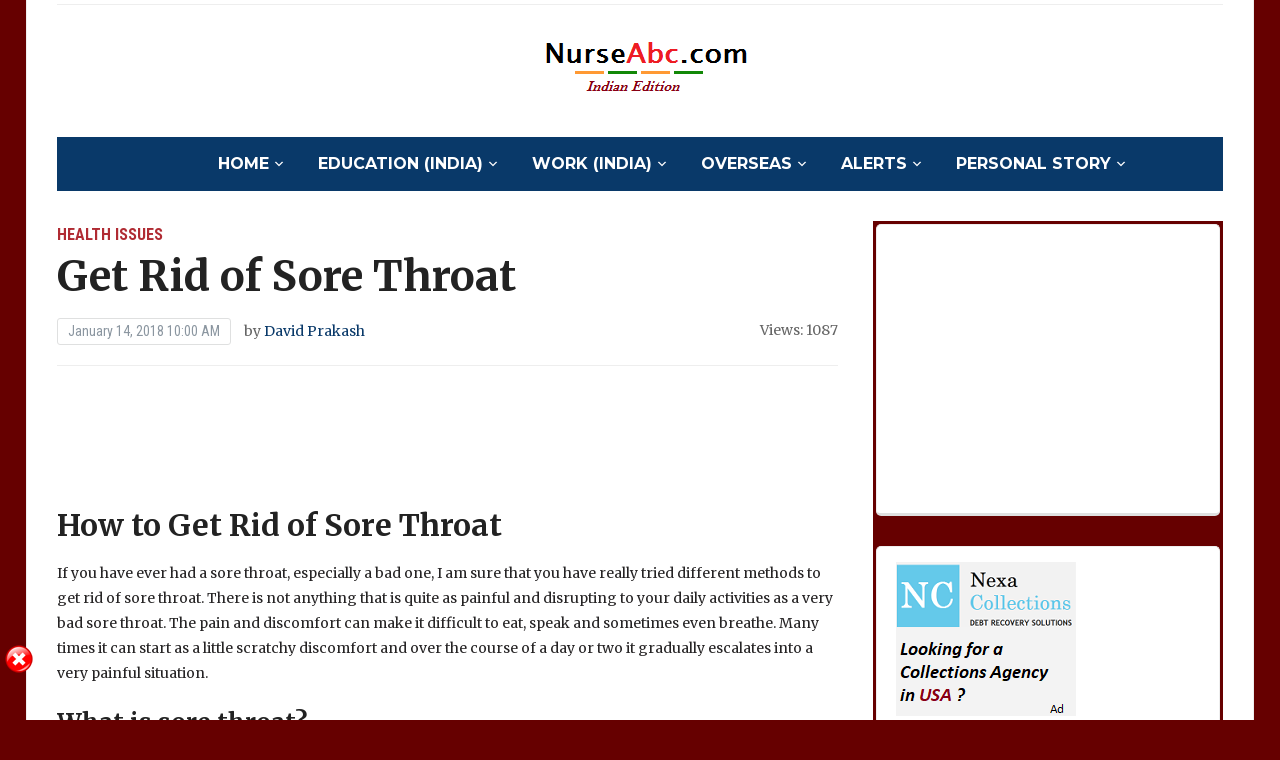

--- FILE ---
content_type: text/html; charset=UTF-8
request_url: http://in.nurseabc.com/get-rid-sore-throat/
body_size: 15405
content:
<!DOCTYPE html>
<html lang="en">
<head>
	<meta charset="UTF-8">
	<meta name="viewport" content="width=device-width, initial-scale=1.0">
	<link rel="profile" href="http://gmpg.org/xfn/11">
	<link rel="pingback" href="http://in.nurseabc.com/xmlrpc.php">

	<meta name='robots' content='index, follow, max-image-preview:large, max-snippet:-1, max-video-preview:-1' />

	<!-- This site is optimized with the Yoast SEO plugin v19.3 - https://yoast.com/wordpress/plugins/seo/ -->
	<title>Get Rid of Sore Throat - Nurse ABC India</title>
	<link rel="canonical" href="http://in.nurseabc.com/get-rid-sore-throat/" />
	<meta property="og:locale" content="en_US" />
	<meta property="og:type" content="article" />
	<meta property="og:title" content="Get Rid of Sore Throat - Nurse ABC India" />
	<meta property="og:description" content="How to Get Rid of Sore Throat If you have ever had a sore throat, especially a bad one, I am sure that you have really tried different methods to get rid of sore throat. There is not anything that is quite as painful and disrupting to your daily activities as a very bad sore throat. The pain and discomfort [&hellip;]" />
	<meta property="og:url" content="http://in.nurseabc.com/get-rid-sore-throat/" />
	<meta property="og:site_name" content="Nurse ABC India" />
	<meta property="article:published_time" content="2018-01-14T04:30:33+00:00" />
	<meta property="article:modified_time" content="2018-01-11T05:03:03+00:00" />
	<meta property="og:image" content="http://in.nurseabc.com/wp-content/uploads/2018/01/Get-Rid-Of-Sore-Throat.jpg" />
	<meta name="author" content="David Prakash" />
	<meta name="twitter:label1" content="Written by" />
	<meta name="twitter:data1" content="David Prakash" />
	<meta name="twitter:label2" content="Est. reading time" />
	<meta name="twitter:data2" content="7 minutes" />
	<script type="application/ld+json" class="yoast-schema-graph">{"@context":"https://schema.org","@graph":[{"@type":"Organization","@id":"http://in.nurseabc.com/#organization","name":"Nurse ABC India","url":"http://in.nurseabc.com/","sameAs":[],"logo":{"@type":"ImageObject","inLanguage":"en","@id":"http://in.nurseabc.com/#/schema/logo/image/","url":"http://in.nurseabc.com/wp-content/uploads/2014/09/NurseABC.png","contentUrl":"http://in.nurseabc.com/wp-content/uploads/2014/09/NurseABC.png","width":323,"height":57,"caption":"Nurse ABC India"},"image":{"@id":"http://in.nurseabc.com/#/schema/logo/image/"}},{"@type":"WebSite","@id":"http://in.nurseabc.com/#website","url":"http://in.nurseabc.com/","name":"Nurse ABC India","description":"Career, education and exam preparation guidance for nursing and medical students.","publisher":{"@id":"http://in.nurseabc.com/#organization"},"potentialAction":[{"@type":"SearchAction","target":{"@type":"EntryPoint","urlTemplate":"http://in.nurseabc.com/?s={search_term_string}"},"query-input":"required name=search_term_string"}],"inLanguage":"en"},{"@type":"ImageObject","inLanguage":"en","@id":"http://in.nurseabc.com/get-rid-sore-throat/#primaryimage","url":"http://in.nurseabc.com/wp-content/uploads/2018/01/Get-Rid-Of-Sore-Throat.jpg","contentUrl":"http://in.nurseabc.com/wp-content/uploads/2018/01/Get-Rid-Of-Sore-Throat.jpg","width":236,"height":159,"caption":"Get Rid Of Sore Throat"},{"@type":"WebPage","@id":"http://in.nurseabc.com/get-rid-sore-throat/","url":"http://in.nurseabc.com/get-rid-sore-throat/","name":"Get Rid of Sore Throat - Nurse ABC India","isPartOf":{"@id":"http://in.nurseabc.com/#website"},"primaryImageOfPage":{"@id":"http://in.nurseabc.com/get-rid-sore-throat/#primaryimage"},"datePublished":"2018-01-14T04:30:33+00:00","dateModified":"2018-01-11T05:03:03+00:00","breadcrumb":{"@id":"http://in.nurseabc.com/get-rid-sore-throat/#breadcrumb"},"inLanguage":"en","potentialAction":[{"@type":"ReadAction","target":["http://in.nurseabc.com/get-rid-sore-throat/"]}]},{"@type":"BreadcrumbList","@id":"http://in.nurseabc.com/get-rid-sore-throat/#breadcrumb","itemListElement":[{"@type":"ListItem","position":1,"name":"Home","item":"http://in.nurseabc.com/"},{"@type":"ListItem","position":2,"name":"Get Rid of Sore Throat"}]},{"@type":"Article","@id":"http://in.nurseabc.com/get-rid-sore-throat/#article","isPartOf":{"@id":"http://in.nurseabc.com/get-rid-sore-throat/"},"author":{"name":"David Prakash","@id":"http://in.nurseabc.com/#/schema/person/ba06a0032bfccd686635f8464cdde523"},"headline":"Get Rid of Sore Throat","datePublished":"2018-01-14T04:30:33+00:00","dateModified":"2018-01-11T05:03:03+00:00","mainEntityOfPage":{"@id":"http://in.nurseabc.com/get-rid-sore-throat/"},"wordCount":1339,"commentCount":0,"publisher":{"@id":"http://in.nurseabc.com/#organization"},"image":{"@id":"http://in.nurseabc.com/get-rid-sore-throat/#primaryimage"},"thumbnailUrl":"http://in.nurseabc.com/wp-content/uploads/2018/01/Get-Rid-Of-Sore-Throat.jpg","keywords":["Gargling","Get Rid Of Sore Throat","Home Remedies","How To Get Rid Of Sore Throat","Sore Throat Treatment","What Is Sore Throat"],"articleSection":["Health Issues"],"inLanguage":"en","potentialAction":[{"@type":"CommentAction","name":"Comment","target":["http://in.nurseabc.com/get-rid-sore-throat/#respond"]}]},{"@type":"Person","@id":"http://in.nurseabc.com/#/schema/person/ba06a0032bfccd686635f8464cdde523","name":"David Prakash","url":"http://in.nurseabc.com/author/davidkumar/"}]}</script>
	<!-- / Yoast SEO plugin. -->


<link rel='dns-prefetch' href='//fonts.googleapis.com' />
<link rel='dns-prefetch' href='//s.w.org' />
<link rel="alternate" type="application/rss+xml" title="Nurse ABC India &raquo; Feed" href="http://in.nurseabc.com/feed/" />
<link rel="alternate" type="application/rss+xml" title="Nurse ABC India &raquo; Comments Feed" href="http://in.nurseabc.com/comments/feed/" />
<link rel="alternate" type="application/rss+xml" title="Nurse ABC India &raquo; Get Rid of Sore Throat Comments Feed" href="http://in.nurseabc.com/get-rid-sore-throat/feed/" />
<script type="text/javascript">
window._wpemojiSettings = {"baseUrl":"https:\/\/s.w.org\/images\/core\/emoji\/14.0.0\/72x72\/","ext":".png","svgUrl":"https:\/\/s.w.org\/images\/core\/emoji\/14.0.0\/svg\/","svgExt":".svg","source":{"concatemoji":"http:\/\/in.nurseabc.com\/wp-includes\/js\/wp-emoji-release.min.js?ver=6.0.11"}};
/*! This file is auto-generated */
!function(e,a,t){var n,r,o,i=a.createElement("canvas"),p=i.getContext&&i.getContext("2d");function s(e,t){var a=String.fromCharCode,e=(p.clearRect(0,0,i.width,i.height),p.fillText(a.apply(this,e),0,0),i.toDataURL());return p.clearRect(0,0,i.width,i.height),p.fillText(a.apply(this,t),0,0),e===i.toDataURL()}function c(e){var t=a.createElement("script");t.src=e,t.defer=t.type="text/javascript",a.getElementsByTagName("head")[0].appendChild(t)}for(o=Array("flag","emoji"),t.supports={everything:!0,everythingExceptFlag:!0},r=0;r<o.length;r++)t.supports[o[r]]=function(e){if(!p||!p.fillText)return!1;switch(p.textBaseline="top",p.font="600 32px Arial",e){case"flag":return s([127987,65039,8205,9895,65039],[127987,65039,8203,9895,65039])?!1:!s([55356,56826,55356,56819],[55356,56826,8203,55356,56819])&&!s([55356,57332,56128,56423,56128,56418,56128,56421,56128,56430,56128,56423,56128,56447],[55356,57332,8203,56128,56423,8203,56128,56418,8203,56128,56421,8203,56128,56430,8203,56128,56423,8203,56128,56447]);case"emoji":return!s([129777,127995,8205,129778,127999],[129777,127995,8203,129778,127999])}return!1}(o[r]),t.supports.everything=t.supports.everything&&t.supports[o[r]],"flag"!==o[r]&&(t.supports.everythingExceptFlag=t.supports.everythingExceptFlag&&t.supports[o[r]]);t.supports.everythingExceptFlag=t.supports.everythingExceptFlag&&!t.supports.flag,t.DOMReady=!1,t.readyCallback=function(){t.DOMReady=!0},t.supports.everything||(n=function(){t.readyCallback()},a.addEventListener?(a.addEventListener("DOMContentLoaded",n,!1),e.addEventListener("load",n,!1)):(e.attachEvent("onload",n),a.attachEvent("onreadystatechange",function(){"complete"===a.readyState&&t.readyCallback()})),(e=t.source||{}).concatemoji?c(e.concatemoji):e.wpemoji&&e.twemoji&&(c(e.twemoji),c(e.wpemoji)))}(window,document,window._wpemojiSettings);
</script>
<style type="text/css">
img.wp-smiley,
img.emoji {
	display: inline !important;
	border: none !important;
	box-shadow: none !important;
	height: 1em !important;
	width: 1em !important;
	margin: 0 0.07em !important;
	vertical-align: -0.1em !important;
	background: none !important;
	padding: 0 !important;
}
</style>
	<link rel='stylesheet' id='wp-block-library-css'  href='http://in.nurseabc.com/wp-includes/css/dist/block-library/style.min.css?ver=6.0.11' type='text/css' media='all' />
<style id='global-styles-inline-css' type='text/css'>
body{--wp--preset--color--black: #000000;--wp--preset--color--cyan-bluish-gray: #abb8c3;--wp--preset--color--white: #ffffff;--wp--preset--color--pale-pink: #f78da7;--wp--preset--color--vivid-red: #cf2e2e;--wp--preset--color--luminous-vivid-orange: #ff6900;--wp--preset--color--luminous-vivid-amber: #fcb900;--wp--preset--color--light-green-cyan: #7bdcb5;--wp--preset--color--vivid-green-cyan: #00d084;--wp--preset--color--pale-cyan-blue: #8ed1fc;--wp--preset--color--vivid-cyan-blue: #0693e3;--wp--preset--color--vivid-purple: #9b51e0;--wp--preset--gradient--vivid-cyan-blue-to-vivid-purple: linear-gradient(135deg,rgba(6,147,227,1) 0%,rgb(155,81,224) 100%);--wp--preset--gradient--light-green-cyan-to-vivid-green-cyan: linear-gradient(135deg,rgb(122,220,180) 0%,rgb(0,208,130) 100%);--wp--preset--gradient--luminous-vivid-amber-to-luminous-vivid-orange: linear-gradient(135deg,rgba(252,185,0,1) 0%,rgba(255,105,0,1) 100%);--wp--preset--gradient--luminous-vivid-orange-to-vivid-red: linear-gradient(135deg,rgba(255,105,0,1) 0%,rgb(207,46,46) 100%);--wp--preset--gradient--very-light-gray-to-cyan-bluish-gray: linear-gradient(135deg,rgb(238,238,238) 0%,rgb(169,184,195) 100%);--wp--preset--gradient--cool-to-warm-spectrum: linear-gradient(135deg,rgb(74,234,220) 0%,rgb(151,120,209) 20%,rgb(207,42,186) 40%,rgb(238,44,130) 60%,rgb(251,105,98) 80%,rgb(254,248,76) 100%);--wp--preset--gradient--blush-light-purple: linear-gradient(135deg,rgb(255,206,236) 0%,rgb(152,150,240) 100%);--wp--preset--gradient--blush-bordeaux: linear-gradient(135deg,rgb(254,205,165) 0%,rgb(254,45,45) 50%,rgb(107,0,62) 100%);--wp--preset--gradient--luminous-dusk: linear-gradient(135deg,rgb(255,203,112) 0%,rgb(199,81,192) 50%,rgb(65,88,208) 100%);--wp--preset--gradient--pale-ocean: linear-gradient(135deg,rgb(255,245,203) 0%,rgb(182,227,212) 50%,rgb(51,167,181) 100%);--wp--preset--gradient--electric-grass: linear-gradient(135deg,rgb(202,248,128) 0%,rgb(113,206,126) 100%);--wp--preset--gradient--midnight: linear-gradient(135deg,rgb(2,3,129) 0%,rgb(40,116,252) 100%);--wp--preset--duotone--dark-grayscale: url('#wp-duotone-dark-grayscale');--wp--preset--duotone--grayscale: url('#wp-duotone-grayscale');--wp--preset--duotone--purple-yellow: url('#wp-duotone-purple-yellow');--wp--preset--duotone--blue-red: url('#wp-duotone-blue-red');--wp--preset--duotone--midnight: url('#wp-duotone-midnight');--wp--preset--duotone--magenta-yellow: url('#wp-duotone-magenta-yellow');--wp--preset--duotone--purple-green: url('#wp-duotone-purple-green');--wp--preset--duotone--blue-orange: url('#wp-duotone-blue-orange');--wp--preset--font-size--small: 13px;--wp--preset--font-size--medium: 20px;--wp--preset--font-size--large: 36px;--wp--preset--font-size--x-large: 42px;}.has-black-color{color: var(--wp--preset--color--black) !important;}.has-cyan-bluish-gray-color{color: var(--wp--preset--color--cyan-bluish-gray) !important;}.has-white-color{color: var(--wp--preset--color--white) !important;}.has-pale-pink-color{color: var(--wp--preset--color--pale-pink) !important;}.has-vivid-red-color{color: var(--wp--preset--color--vivid-red) !important;}.has-luminous-vivid-orange-color{color: var(--wp--preset--color--luminous-vivid-orange) !important;}.has-luminous-vivid-amber-color{color: var(--wp--preset--color--luminous-vivid-amber) !important;}.has-light-green-cyan-color{color: var(--wp--preset--color--light-green-cyan) !important;}.has-vivid-green-cyan-color{color: var(--wp--preset--color--vivid-green-cyan) !important;}.has-pale-cyan-blue-color{color: var(--wp--preset--color--pale-cyan-blue) !important;}.has-vivid-cyan-blue-color{color: var(--wp--preset--color--vivid-cyan-blue) !important;}.has-vivid-purple-color{color: var(--wp--preset--color--vivid-purple) !important;}.has-black-background-color{background-color: var(--wp--preset--color--black) !important;}.has-cyan-bluish-gray-background-color{background-color: var(--wp--preset--color--cyan-bluish-gray) !important;}.has-white-background-color{background-color: var(--wp--preset--color--white) !important;}.has-pale-pink-background-color{background-color: var(--wp--preset--color--pale-pink) !important;}.has-vivid-red-background-color{background-color: var(--wp--preset--color--vivid-red) !important;}.has-luminous-vivid-orange-background-color{background-color: var(--wp--preset--color--luminous-vivid-orange) !important;}.has-luminous-vivid-amber-background-color{background-color: var(--wp--preset--color--luminous-vivid-amber) !important;}.has-light-green-cyan-background-color{background-color: var(--wp--preset--color--light-green-cyan) !important;}.has-vivid-green-cyan-background-color{background-color: var(--wp--preset--color--vivid-green-cyan) !important;}.has-pale-cyan-blue-background-color{background-color: var(--wp--preset--color--pale-cyan-blue) !important;}.has-vivid-cyan-blue-background-color{background-color: var(--wp--preset--color--vivid-cyan-blue) !important;}.has-vivid-purple-background-color{background-color: var(--wp--preset--color--vivid-purple) !important;}.has-black-border-color{border-color: var(--wp--preset--color--black) !important;}.has-cyan-bluish-gray-border-color{border-color: var(--wp--preset--color--cyan-bluish-gray) !important;}.has-white-border-color{border-color: var(--wp--preset--color--white) !important;}.has-pale-pink-border-color{border-color: var(--wp--preset--color--pale-pink) !important;}.has-vivid-red-border-color{border-color: var(--wp--preset--color--vivid-red) !important;}.has-luminous-vivid-orange-border-color{border-color: var(--wp--preset--color--luminous-vivid-orange) !important;}.has-luminous-vivid-amber-border-color{border-color: var(--wp--preset--color--luminous-vivid-amber) !important;}.has-light-green-cyan-border-color{border-color: var(--wp--preset--color--light-green-cyan) !important;}.has-vivid-green-cyan-border-color{border-color: var(--wp--preset--color--vivid-green-cyan) !important;}.has-pale-cyan-blue-border-color{border-color: var(--wp--preset--color--pale-cyan-blue) !important;}.has-vivid-cyan-blue-border-color{border-color: var(--wp--preset--color--vivid-cyan-blue) !important;}.has-vivid-purple-border-color{border-color: var(--wp--preset--color--vivid-purple) !important;}.has-vivid-cyan-blue-to-vivid-purple-gradient-background{background: var(--wp--preset--gradient--vivid-cyan-blue-to-vivid-purple) !important;}.has-light-green-cyan-to-vivid-green-cyan-gradient-background{background: var(--wp--preset--gradient--light-green-cyan-to-vivid-green-cyan) !important;}.has-luminous-vivid-amber-to-luminous-vivid-orange-gradient-background{background: var(--wp--preset--gradient--luminous-vivid-amber-to-luminous-vivid-orange) !important;}.has-luminous-vivid-orange-to-vivid-red-gradient-background{background: var(--wp--preset--gradient--luminous-vivid-orange-to-vivid-red) !important;}.has-very-light-gray-to-cyan-bluish-gray-gradient-background{background: var(--wp--preset--gradient--very-light-gray-to-cyan-bluish-gray) !important;}.has-cool-to-warm-spectrum-gradient-background{background: var(--wp--preset--gradient--cool-to-warm-spectrum) !important;}.has-blush-light-purple-gradient-background{background: var(--wp--preset--gradient--blush-light-purple) !important;}.has-blush-bordeaux-gradient-background{background: var(--wp--preset--gradient--blush-bordeaux) !important;}.has-luminous-dusk-gradient-background{background: var(--wp--preset--gradient--luminous-dusk) !important;}.has-pale-ocean-gradient-background{background: var(--wp--preset--gradient--pale-ocean) !important;}.has-electric-grass-gradient-background{background: var(--wp--preset--gradient--electric-grass) !important;}.has-midnight-gradient-background{background: var(--wp--preset--gradient--midnight) !important;}.has-small-font-size{font-size: var(--wp--preset--font-size--small) !important;}.has-medium-font-size{font-size: var(--wp--preset--font-size--medium) !important;}.has-large-font-size{font-size: var(--wp--preset--font-size--large) !important;}.has-x-large-font-size{font-size: var(--wp--preset--font-size--x-large) !important;}
</style>
<link rel='stylesheet' id='math-captcha-frontend-css'  href='http://in.nurseabc.com/wp-content/plugins/wp-math-captcha/css/frontend.css?ver=6.0.11' type='text/css' media='all' />
<link rel='stylesheet' id='mc4wp-form-basic-css'  href='http://in.nurseabc.com/wp-content/plugins/mailchimp-for-wp/assets/css/form-basic.css?ver=4.8.7' type='text/css' media='all' />
<link rel='stylesheet' id='wpz-shortcodes-css'  href='http://in.nurseabc.com/wp-content/themes/tribune/functions/wpzoom/assets/css/shortcodes.css?ver=6.0.11' type='text/css' media='all' />
<link rel='stylesheet' id='zoom-font-awesome-css'  href='http://in.nurseabc.com/wp-content/themes/tribune/functions/wpzoom/assets/css/font-awesome.min.css?ver=6.0.11' type='text/css' media='all' />
<link rel='stylesheet' id='tribune-google-fonts-css'  href='//fonts.googleapis.com/css?family=Merriweather%3Aregular%2Citalic%2C300%2C500%2C600%2C700%2C800%2C900%7CPlayfair+Display%3Aregular%2Citalic%2C500%2C600%2C700%2C800%2C900%7CMontserrat%3Aregular%2Citalic%2C100%2C200%2C300%2C500%2C600%2C700%2C800%2C900%7CRoboto+Condensed%3Aregular%2Citalic%2C100%2C200%2C300%2C500%2C600%2C700%2C800%2C900%26subset%3Dlatin%2C&#038;ver=6.0.11' type='text/css' media='all' />
<link rel='stylesheet' id='tribune-style-css'  href='http://in.nurseabc.com/wp-content/themes/tribune/style.css?ver=6.0.11' type='text/css' media='all' />
<link rel='stylesheet' id='media-queries-css'  href='http://in.nurseabc.com/wp-content/themes/tribune/css/media-queries.css?ver=4.1.1' type='text/css' media='all' />
<link rel='stylesheet' id='tribune-google-font-default-css'  href='//fonts.googleapis.com/css?family=Montserrat%3A400%2C700%7CPlayfair+Display%3A400%2C700%7CRoboto+Condensed%3A400%2C700%7CMerriweather%3A400%2C700%2C900%2C400italic%2C700italic%2C900italic&#038;subset=latin%2Cgreek%2Ccyrillic&#038;ver=6.0.11' type='text/css' media='all' />
<link rel='stylesheet' id='dashicons-css'  href='http://in.nurseabc.com/wp-includes/css/dashicons.min.css?ver=6.0.11' type='text/css' media='all' />
<link rel='stylesheet' id='wzslider-css'  href='http://in.nurseabc.com/wp-content/themes/tribune/functions/wpzoom/assets/css/wzslider.css?ver=6.0.11' type='text/css' media='all' />
<link rel='stylesheet' id='wpzoom-custom-css'  href='http://in.nurseabc.com/wp-content/themes/tribune/custom.css?ver=6.0.11' type='text/css' media='all' />
<script type='text/javascript' src='http://in.nurseabc.com/wp-includes/js/jquery/jquery.min.js?ver=3.6.0' id='jquery-core-js'></script>
<script type='text/javascript' src='http://in.nurseabc.com/wp-includes/js/jquery/jquery-migrate.min.js?ver=3.3.2' id='jquery-migrate-js'></script>
<script type='text/javascript' src='http://in.nurseabc.com/wp-content/plugins/sticky-ad-bar/js/sab_bar_script.js?ver=6.0.11' id='sab_bar_script1-js'></script>
<script type='text/javascript' src='http://in.nurseabc.com/wp-content/plugins/sticky-ad-bar/js/jquery.cookie.js?ver=6.0.11' id='sab_bar_script2-js'></script>
<link rel="https://api.w.org/" href="http://in.nurseabc.com/wp-json/" /><link rel="alternate" type="application/json" href="http://in.nurseabc.com/wp-json/wp/v2/posts/1032" /><link rel="EditURI" type="application/rsd+xml" title="RSD" href="http://in.nurseabc.com/xmlrpc.php?rsd" />
<link rel="wlwmanifest" type="application/wlwmanifest+xml" href="http://in.nurseabc.com/wp-includes/wlwmanifest.xml" /> 
<meta name="generator" content="WordPress 6.0.11" />
<link rel='shortlink' href='http://in.nurseabc.com/?p=1032' />
<link rel="alternate" type="application/json+oembed" href="http://in.nurseabc.com/wp-json/oembed/1.0/embed?url=http%3A%2F%2Fin.nurseabc.com%2Fget-rid-sore-throat%2F" />
<link rel="alternate" type="text/xml+oembed" href="http://in.nurseabc.com/wp-json/oembed/1.0/embed?url=http%3A%2F%2Fin.nurseabc.com%2Fget-rid-sore-throat%2F&#038;format=xml" />
<link rel='stylesheet' type='text/css' media='all' href='http://in.nurseabc.com?action=display_custom_css_code' >		<script type="text/javascript">
			var _statcounter = _statcounter || [];
			_statcounter.push({"tags": {"author": "DavidKumar"}});
		</script>
		<!-- WPZOOM Theme / Framework -->
<meta name="generator" content="Tribune 4.1.1" />
<meta name="generator" content="WPZOOM Framework 1.6.7" />
<script type="text/javascript">document.write('<style type="text/css">.tabber{display:none;}</style>');</script>
<!-- Begin Theme Custom CSS -->
<style type="text/css" id="tribune-custom-css">
.sb-search{display:none;}
</style>
<!-- End Theme Custom CSS -->
<style type="text/css">.recentcomments a{display:inline !important;padding:0 !important;margin:0 !important;}</style><style type="text/css" id="custom-background-css">
body.custom-background { background-color: #660000; }
</style>
	
	
</head>
<body class="post-template-default single single-post postid-1032 single-format-standard custom-background wp-custom-logo">

<div class="site-wrap">

	<div class="page-wrap">

		<header id="header">

			<nav class="navbar" role="navigation">

				<nav class="top-navbar" role="navigation">


					<div class="header_social">
											</div>


					<div class="navbar-header">
						
					</div>

					<div id="navbar-top">

											</div><!-- #navbar-top -->


				</nav><!-- .navbar -->

				<div class="clear"></div>

			</nav><!-- .navbar -->


			<div id="header-inner">


				<div class="navbar-brand">
					<a href="http://in.nurseabc.com/" class="custom-logo-link" rel="home" itemprop="url"><img src="http://in.nurseabc.com/wp-content/uploads/2014/09/NurseABC.png" alt="Nurse ABC India" width="323" height="57"></a>					<!--<span class="tagline">Career, education and exam preparation guidance for nursing and medical students.</span>
					<span class="header_date">Tuesday, January 20, 2026</span>-->
				</div><!-- .navbar-brand -->


				
				<div class="clear"></div>

			</div><!-- /#header-inner -->


			<nav class="navbar" role="navigation">

				<nav class="main-navbar" role="navigation">


					<div id="sb-search" class="sb-search">
						<form method="get" id="searchform" action="http://in.nurseabc.com/">
	<input type="search" class="sb-search-input" placeholder="Enter your keywords..."  name="s" id="s" />
    <input type="submit" id="searchsubmit" class="sb-search-submit" value="Search" />
    <span class="sb-icon-search"></span>
</form>					</div>


					<div class="navbar-header">
						
							<a class="navbar-toggle" href="#menu-main-slide">
                                <span class="toggle-bars">
                                    <span class="icon-bar"></span>
                                    <span class="icon-bar"></span>
                                    <span class="icon-bar"></span>
                                </span>
								<span class="toggle-text">Menu</span>
							</a>


							<div id="menu-main-slide" class="menu-nurse-abc-menu-container"><ul id="menu-nurse-abc-menu" class="menu"><li id="menu-item-11" class="menu-item menu-item-type-custom menu-item-object-custom menu-item-home menu-item-has-children menu-item-11"><a href="http://in.nurseabc.com/">HOME</a>
<ul class="sub-menu">
	<li id="menu-item-41" class="menu-item menu-item-type-post_type menu-item-object-page menu-item-41"><a href="http://in.nurseabc.com/us/">About Us</a></li>
</ul>
</li>
<li id="menu-item-12" class="menu-item menu-item-type-taxonomy menu-item-object-category menu-item-has-children menu-item-12"><a href="http://in.nurseabc.com/category/education/">Education (India)</a>
<ul class="sub-menu">
	<li id="menu-item-18" class="menu-item menu-item-type-taxonomy menu-item-object-category menu-item-18"><a href="http://in.nurseabc.com/category/education/exams/">Exams</a></li>
	<li id="menu-item-17" class="menu-item menu-item-type-taxonomy menu-item-object-category menu-item-17"><a href="http://in.nurseabc.com/category/education/colleges/">Colleges</a></li>
</ul>
</li>
<li id="menu-item-13" class="menu-item menu-item-type-taxonomy menu-item-object-category menu-item-has-children menu-item-13"><a href="http://in.nurseabc.com/category/work/">Work (India)</a>
<ul class="sub-menu">
	<li id="menu-item-21" class="menu-item menu-item-type-taxonomy menu-item-object-category menu-item-21"><a href="http://in.nurseabc.com/category/work/hospitals/">Hospitals</a></li>
</ul>
</li>
<li id="menu-item-14" class="menu-item menu-item-type-taxonomy menu-item-object-category menu-item-has-children menu-item-14"><a href="http://in.nurseabc.com/category/foreign/">Overseas</a>
<ul class="sub-menu">
	<li id="menu-item-23" class="menu-item menu-item-type-taxonomy menu-item-object-category menu-item-23"><a href="http://in.nurseabc.com/category/foreign/information/">General Info</a></li>
	<li id="menu-item-24" class="menu-item menu-item-type-taxonomy menu-item-object-category menu-item-24"><a href="http://in.nurseabc.com/category/foreign/uk/">U.K.</a></li>
	<li id="menu-item-25" class="menu-item menu-item-type-taxonomy menu-item-object-category menu-item-25"><a href="http://in.nurseabc.com/category/foreign/usa/">U.S.A.</a></li>
</ul>
</li>
<li id="menu-item-16" class="menu-item menu-item-type-taxonomy menu-item-object-category menu-item-has-children menu-item-16"><a href="http://in.nurseabc.com/category/alerts/">Alerts</a>
<ul class="sub-menu">
	<li id="menu-item-22" class="menu-item menu-item-type-taxonomy menu-item-object-category menu-item-22"><a href="http://in.nurseabc.com/category/alerts/internship/">Internship</a></li>
	<li id="menu-item-26" class="menu-item menu-item-type-taxonomy menu-item-object-category menu-item-26"><a href="http://in.nurseabc.com/category/alerts/jobs/">Jobs</a></li>
</ul>
</li>
<li id="menu-item-15" class="menu-item menu-item-type-taxonomy menu-item-object-category menu-item-has-children menu-item-15"><a href="http://in.nurseabc.com/category/story/">Personal Story</a>
<ul class="sub-menu">
	<li id="menu-item-19" class="menu-item menu-item-type-taxonomy menu-item-object-category menu-item-19"><a href="http://in.nurseabc.com/category/story/struggle/">Hardships</a></li>
	<li id="menu-item-20" class="menu-item menu-item-type-taxonomy menu-item-object-category menu-item-20"><a href="http://in.nurseabc.com/category/story/story-story/">Success Story</a></li>
</ul>
</li>
</ul></div>
					</div>

					<div id="navbar-main">

						<div class="menu-nurse-abc-menu-container"><ul id="menu-nurse-abc-menu-1" class="nav navbar-nav dropdown sf-menu"><li class="menu-item menu-item-type-custom menu-item-object-custom menu-item-home menu-item-has-children menu-item-11"><a href="http://in.nurseabc.com/">HOME</a>
<ul class="sub-menu">
	<li class="menu-item menu-item-type-post_type menu-item-object-page menu-item-41"><a href="http://in.nurseabc.com/us/">About Us</a></li>
</ul>
</li>
<li class="menu-item menu-item-type-taxonomy menu-item-object-category menu-item-has-children menu-item-12"><a href="http://in.nurseabc.com/category/education/">Education (India)</a>
<ul class="sub-menu">
	<li class="menu-item menu-item-type-taxonomy menu-item-object-category menu-item-18"><a href="http://in.nurseabc.com/category/education/exams/">Exams</a></li>
	<li class="menu-item menu-item-type-taxonomy menu-item-object-category menu-item-17"><a href="http://in.nurseabc.com/category/education/colleges/">Colleges</a></li>
</ul>
</li>
<li class="menu-item menu-item-type-taxonomy menu-item-object-category menu-item-has-children menu-item-13"><a href="http://in.nurseabc.com/category/work/">Work (India)</a>
<ul class="sub-menu">
	<li class="menu-item menu-item-type-taxonomy menu-item-object-category menu-item-21"><a href="http://in.nurseabc.com/category/work/hospitals/">Hospitals</a></li>
</ul>
</li>
<li class="menu-item menu-item-type-taxonomy menu-item-object-category menu-item-has-children menu-item-14"><a href="http://in.nurseabc.com/category/foreign/">Overseas</a>
<ul class="sub-menu">
	<li class="menu-item menu-item-type-taxonomy menu-item-object-category menu-item-23"><a href="http://in.nurseabc.com/category/foreign/information/">General Info</a></li>
	<li class="menu-item menu-item-type-taxonomy menu-item-object-category menu-item-24"><a href="http://in.nurseabc.com/category/foreign/uk/">U.K.</a></li>
	<li class="menu-item menu-item-type-taxonomy menu-item-object-category menu-item-25"><a href="http://in.nurseabc.com/category/foreign/usa/">U.S.A.</a></li>
</ul>
</li>
<li class="menu-item menu-item-type-taxonomy menu-item-object-category menu-item-has-children menu-item-16"><a href="http://in.nurseabc.com/category/alerts/">Alerts</a>
<ul class="sub-menu">
	<li class="menu-item menu-item-type-taxonomy menu-item-object-category menu-item-22"><a href="http://in.nurseabc.com/category/alerts/internship/">Internship</a></li>
	<li class="menu-item menu-item-type-taxonomy menu-item-object-category menu-item-26"><a href="http://in.nurseabc.com/category/alerts/jobs/">Jobs</a></li>
</ul>
</li>
<li class="menu-item menu-item-type-taxonomy menu-item-object-category menu-item-has-children menu-item-15"><a href="http://in.nurseabc.com/category/story/">Personal Story</a>
<ul class="sub-menu">
	<li class="menu-item menu-item-type-taxonomy menu-item-object-category menu-item-19"><a href="http://in.nurseabc.com/category/story/struggle/">Hardships</a></li>
	<li class="menu-item menu-item-type-taxonomy menu-item-object-category menu-item-20"><a href="http://in.nurseabc.com/category/story/story-story/">Success Story</a></li>
</ul>
</li>
</ul></div>
					</div><!-- #navbar-main -->

					<div class="clear"></div>

				</nav><!-- .main-navbar -->

			</nav><!-- .navbar -->

			<div class="clear"></div>

		</header><!-- /#header -->


    <main id="main" role="main">

        
            <div class="content-area">

                <article id="post-1032" class="post-1032 post type-post status-publish format-standard category-health-issues tag-gargling tag-get-rid-of-sore-throat tag-home-remedies tag-how-to-get-rid-of-sore-throat tag-sore-throat-treatment tag-what-is-sore-throat">

    <header class="entry-header">

       <span class="cat-links"><a href="http://in.nurseabc.com/category/health-issues/" rel="category tag">Health Issues</a></span>
        <h1 class="entry-title">Get Rid of Sore Throat</h1>

        <div class="post-meta">

                            <time class="entry-date published updated" datetime="2018-01-14T10:00:33+05:30">
                    January 14, 2018 10:00 AM                </time>
            

            <span class="entry-author vcard author">by  <a class="url fn n" href="http://in.nurseabc.com/author/davidkumar/">David Prakash</a></span>
            <span class="views">Views: 1087</span>
        </div>


    </header><!-- .entry-header -->

    <div class="clear"></div>

    <div class="entry-content">

        
            <div class="adv_content">
            <script async src="//pagead2.googlesyndication.com/pagead/js/adsbygoogle.js"></script>
<!-- Nurse ABC Banner -->
<ins class="adsbygoogle"
     style="display:inline-block;width:468px;height:60px"
     data-ad-client="ca-pub-0352086518264817"
     data-ad-slot="7291928990"></ins>
<script>
(adsbygoogle = window.adsbygoogle || []).push({});
</script></div>
        <h2>How to Get Rid of Sore Throat</h2>
<p>If you have ever had a sore throat, especially a bad one, I am sure that you have really tried different methods to get rid of sore throat. There is not anything that is quite as painful and disrupting to your daily activities as a very bad sore throat. The pain and discomfort can make it difficult to eat, speak and sometimes even breathe. Many times it can start as a little scratchy discomfort and over the course of a day or two it gradually escalates into a very painful situation.</p>
<h3>What is sore throat?</h3>
<p>Sore throat is an inflammation or swelling of the membranes that line the pharynx.It is also known by the term pharyngitis. It usually occurs when a person suffers from common cold.</p>
<h3>Causes of sore throat</h3>
<h3>1.Bacterial causes of sore throat:</h3>
<p> Very few of the sore throats are caused by bacteria.Streptococcus is the bacteria causing sore throat. This type of throat infection causing inflammation in the throat meninges is called as <a href="https://www.cdc.gov/features/strepthroat/index.html">strep throat</a>.</p>
<h3>2.Viral causes of sore throat:</h3>
<p> Most of the sore throats are because of the flu virus. When a person suffers from cold or flu caused by virus, there is associated soreness in the throat. Other than the flu virus, adenoviruses, coxsackie virus and the Epstein-Barr virus can also cause varying degrees of sore throats. These viruses can also cause other systemic diseases. In mononucleosis, a disease caused by the Epstein-Barr virus, the symptoms appear only about 30 to 50 days after exposure to this virus. In USA, the most common cause of sore throat in the age group 35 to 40 is because of mononucleosis. This is also called as the kissing disease. About 95% of Americans in this age group will suffer from sore throat because of mononucleosis</p>
<h3>3.Environmental causes of sore throat:</h3>
<p> Environmental factors and lifestyle conditions can also cause sore throat. If you are a passive smoker, active smoker or are breathing polluted air, then you are more likely to suffer from soreness in throat. If you are exposed to chemical fumes or swallow substances that irritate the lining of the throat, then it can also lead to pharyngitis.</p>
<h3>Symptoms Associated With a Sore Throat</h3>
<p><figure id="attachment_1033" aria-describedby="caption-attachment-1033" style="width: 236px" class="wp-caption alignright"><a href="http://in.nurseabc.com/wp-content/uploads/2018/01/Get-Rid-Of-Sore-Throat.jpg"><img src="http://in.nurseabc.com/wp-content/uploads/2018/01/Get-Rid-Of-Sore-Throat.jpg" alt="Get Rid Of Sore Throat" width="236" height="159" class="size-full wp-image-1033" srcset="http://in.nurseabc.com/wp-content/uploads/2018/01/Get-Rid-Of-Sore-Throat.jpg 236w, http://in.nurseabc.com/wp-content/uploads/2018/01/Get-Rid-Of-Sore-Throat-82x55.jpg 82w" sizes="(max-width: 236px) 100vw, 236px" /></a><figcaption id="caption-attachment-1033" class="wp-caption-text">Get Rid Of Sore Throat</figcaption></figure>Sometimes you may just wake up one morning with a very sore throat. But most of the time the condition gradually worsens over 2 or 3 days time. It may start with a little itchy or scratchy sensation one morning when you first get out of bed. It may or may not be accompanied by some sort of coughing. As the day progresses, it can grow worse. It may begin to feel swollen, and then later on end up being very painful. It can be too painful to speak or to eat and your voice may be hoarse. If you hadn’t already been looking for some relief this is when you are seriously beginning to ask about how to get rid of sore throat.</p>
<h3>Sore Throat Treatment</h3>
<h3>Take Some Medication to get rid of sore throat</h3>
<p>When the pain gets unbearable take some sort of over the counter pain medications. Ibuprofen can help relieve swelling and pain that are associated with these types of problems. These do not necessarily speed up the healing, but they do help to relieve the pain so that you can function and perhaps eat throughout the day. It’s a good idea to take a dose before retiring at night also to help you be able to sleep. Resting is an essential part of helping the body to heal.</p>
<h3>Tips and home remedies to get rid of sore throat</h3>
<h3>Warm Liquids Can Bring Relief</h3>
<p>Most of the time drinking warm liquids can offer at least a little bit of temporary relief. Of course this will depend on the severity of the symptoms. Sometimes if it is severe enough absolutely nothing seems to bring any relief. But most of the time the common sore throat is not considered severe and can be gently soothed by sipping on some warm liquids. Make sure that they are not too hot you only want them to be warm.</p>
<p>There are several different drinks that might help soothe or bring healing to the area to get rid of <a href="https://www.healthdirect.gov.au/sore-throat">sore throat</a>. Certain teas can have a healing effect. For instance Echinacea can be somewhat soothing but also has been known to have positive effects on the immune system. Other teas are good too like ginger or cayenne pepper. Drinking bullion or broth can be very soothing and the high salt content can be beneficial and help with healing the throat area.</p>
<h3>Take Throat Drops or Sprays</h3>
<p>There are tons of cough drops that help get rid of a sore throat too. Most of the time, they can bring some temporary relief just from coating the burning, itchy area. There are some varieties that have vitamin C which can also help to add a little boost the immune system so that the painfulness can be minimized. Cough drops that contain zinc are an excellent choice too. Zinc reportedly is very good for building up the immune system. Some researchers have said that the properties of zinc make colds and sore throats a much shorter experience. Drops that contain menthol are not a bad choice either as menthol has natural anesthetic properties as well.</p>
<p>There are also a variety of throat sprays that can help deaden the area and stop the pain immediately. These will wear off rather quickly, but they do offer temporary relief. Keeping a bottle of antiseptic spray on the bedside table can offer relief if the pain, burning or discomfort wakes you up in the middle of the night. Usually, it can bring enough relief to get right back to sleep.</p>
<h3>Drink Liquids</h3>
<p>As with any minor illness such as a sore throat you will want to consume a lot of liquids. You need the extra liquid to help the body wash all the impurities out of your body. It will not matter what form you take them in just drink as much as you can. The body needs to be able to flush itself out so it can get rid of whatever is causing the painful situation. There are several drinks that are very beneficial to help keep your body hydrated. Drinks that contain caffeine are not recommended but drinking coffee or colas are not the best, but they are certainly better than nothing. Various types of teas or juices are preferable. Water can always be a good choice too. If it is very painful you may try heating it up a little so that it is warm.</p>
<h3>Try Gargling</h3>
<p>Gargling can help to bring both relief and healing to the affected areas of the throat. One of the most popular solutions is to simply mix some water and salt together. Gargling with warm salt water has been a common home remedy for years. The warmth helps the area feel better and the salt helps speed healing in the area.  There are some other items that you can use with water to make a good gargling mixture. Apple cider vinegar mixed with water is just one of the choices that can help alleviate the discomfort and get rid of sore throat.</p>
<p>Generally, a sore throat is not a serious condition. It is spread by bacteria or can be caused by a virus. It will usually run its course in a couple of days. Using these suggestions on how to get rid of sore throat discomfort can help bring relief as well as speed healing. If the condition is accompanied by a very high fever, or it does not go away after just a few days it is a good idea to speak to your physician to rule out more serious underlying conditions. It is also good to speak with them to make sure it does not worsen and cause more serious complications.</p>

        <div class="clear"></div>

        
            <div class="adv_content">
            <script async src="//pagead2.googlesyndication.com/pagead/js/adsbygoogle.js"></script>
<!-- Nurse ABC Banner -->
<ins class="adsbygoogle"
     style="display:inline-block;width:468px;height:60px"
     data-ad-client="ca-pub-0352086518264817"
     data-ad-slot="7291928990"></ins>
<script>
(adsbygoogle = window.adsbygoogle || []).push({});
</script></div>
    </div><!-- .entry-content -->


    <footer class="entry-footer">

        
        <div class="tag_list">Tags: <a href="http://in.nurseabc.com/tag/gargling/" rel="tag">Gargling</a>, <a href="http://in.nurseabc.com/tag/get-rid-of-sore-throat/" rel="tag">Get Rid Of Sore Throat</a>, <a href="http://in.nurseabc.com/tag/home-remedies/" rel="tag">Home Remedies</a>, <a href="http://in.nurseabc.com/tag/how-to-get-rid-of-sore-throat/" rel="tag">How To Get Rid Of Sore Throat</a>, <a href="http://in.nurseabc.com/tag/sore-throat-treatment/" rel="tag">Sore Throat Treatment</a>, <a href="http://in.nurseabc.com/tag/what-is-sore-throat/" rel="tag">What Is Sore Throat</a></div>

        
            <div class="post_author vcard">

                
                <div class="author-description">

                    <span>Author:  <a class="url fn n" href="http://in.nurseabc.com/author/davidkumar/">David Prakash</a></span>
                </div>

                <div class="clear"></div>
            </div>

        
    </footer><!-- .entry-footer -->

</article><!-- #post -->
                
                    <div id="comments">




	<div id="respond" class="comment-respond">
		<h3 id="reply-title" class="comment-reply-title">Leave a Comment <small><a rel="nofollow" id="cancel-comment-reply-link" href="/get-rid-sore-throat/#respond" style="display:none;">Cancel</a></small></h3><form action="http://in.nurseabc.com/wp-comments-post.php" method="post" id="commentform" class="comment-form" novalidate><p class="comment-notes"><span id="email-notes">Your email address will not be published.</span> <span class="required-field-message" aria-hidden="true">Required fields are marked <span class="required" aria-hidden="true">*</span></span></p><p class="comment-form-comment"><label for="comment">Message</label> <textarea id="comment" name="comment" cols="35" rows="5" aria-required="true" class="required"></textarea></p><div class="clear"></div><div class="form_fields clearfix"><p class="comment-form-author"><label for="author">Name</label> <input id="author" name="author" type="text" value="" size="30" aria-required='true' class="required" /><span class="required_lab">*</span></p>
<p class="comment-form-email"><label for="email">Email Address</label> <input id="email" name="email" type="text" value="" size="30" aria-required='true' class="required email" /><span class="required_lab">*</span></p>
<p class="comment-form-url"><label for="url">Website</label> <input id="url" name="url" type="text" value="" size="30" aria-required='true' /></p></div><div class="clear"></div>
<p class="comment-form-cookies-consent"><input id="wp-comment-cookies-consent" name="wp-comment-cookies-consent" type="checkbox" value="yes" /> <label for="wp-comment-cookies-consent">Save my name, email, and website in this browser for the next time I comment.</label></p>

		<p class="math-captcha-form">
			<label>Math Captcha<br/></label>
			<span>65 + <input type="text" size="2" length="2" id="mc-input" class="mc-input" name="mc-value" value="" aria-required="true"/> = &#x37;&#x33;</span>
		</p><p class="form-submit"><input name="submit" type="submit" id="submit" class="submit" value="Post Comment" /> <input type='hidden' name='comment_post_ID' value='1032' id='comment_post_ID' />
<input type='hidden' name='comment_parent' id='comment_parent' value='0' />
</p><p style="display: none;"><input type="hidden" id="akismet_comment_nonce" name="akismet_comment_nonce" value="c4167a2aaf" /></p><p style="display: none !important;"><label>&#916;<textarea name="ak_hp_textarea" cols="45" rows="8" maxlength="100"></textarea></label><input type="hidden" id="ak_js_1" name="ak_js" value="228"/><script>document.getElementById( "ak_js_1" ).setAttribute( "value", ( new Date() ).getTime() );</script></p></form>	</div><!-- #respond -->
	
</div><!-- #comments -->
                
            </div>

        
    </main><!-- #main -->


    <section id="sidebar">

	<div class="widget">

			<script async src="//pagead2.googlesyndication.com/pagead/js/adsbygoogle.js"></script>
<!-- Nurse ABC Medium Rectangle -->
<ins class="adsbygoogle"
     style="display:inline-block;width:300px;height:250px"
     data-ad-client="ca-pub-0352086518264817"
     data-ad-slot="8908262999"></ins>
<script>
(adsbygoogle = window.adsbygoogle || []).push({});
</script>
		</div><div id="custom_html-2" class="widget_text widget widget_custom_html"><div class="textwidget custom-html-widget"><a href="https://nexacollect.com/debt-recovery/medical-collections-patient/" target="_new" rel="noopener">
	<img src="http://in.nurseabc.com/wp-content/uploads/2019/05/CollectionAgency.png" title="Medical Collection Agency" alt="Medical Collection Agency" border="1"/> 
<br />
Medical Collection Agency
</a>
</div></div><div id="wpzoom-feature-posts-2" class="widget feature-posts"><h3 class="title">Latest Posts</h3><ul class="feature-posts-list"><li><div class="recent-title"><h3><a href="http://in.nurseabc.com/plantar-fasciitis-prevention-treatment/">Plantar Fasciitis Prevention And Treatment</a></h3></div><div class="clear"></div></li><li><div class="recent-title"><h3><a href="http://in.nurseabc.com/adhd-symptoms-adults/">ADHD Symptoms In Adults</a></h3></div><div class="clear"></div></li><li><div class="recent-title"><h3><a href="http://in.nurseabc.com/prevent-treat-heartburn-during-pregnancy/">Prevent And Treat Heartburn During Pregnancy</a></h3></div><div class="clear"></div></li><li><div class="recent-title"><h3><a href="http://in.nurseabc.com/best-acid-reflux-treatment/">Best Acid Reflux Treatment</a></h3></div><div class="clear"></div></li><li><div class="recent-title"><h3><a href="http://in.nurseabc.com/get-rid-sore-throat/">Get Rid of Sore Throat</a></h3></div><div class="clear"></div></li><li><div class="recent-title"><h3><a href="http://in.nurseabc.com/top-5-heartburn-causes/">Top 5 Heartburn Causes</a></h3></div><div class="clear"></div></li><li><div class="recent-title"><h3><a href="http://in.nurseabc.com/step-by-step-process-of-applying-for-green-card-in-usa/">Step By Step Process Of Applying For Green Card  In USA</a></h3></div><div class="clear"></div></li><li><div class="recent-title"><h3><a href="http://in.nurseabc.com/eligibility-apply-us-green-card/">Eligibility to apply for an US Green Card</a></h3></div><div class="clear"></div></li><li><div class="recent-title"><h3><a href="http://in.nurseabc.com/disadvantages-nursing-career/">Disadvantages Of Nursing Career</a></h3></div><div class="clear"></div></li><li><div class="recent-title"><h3><a href="http://in.nurseabc.com/insurance-quotes/">Finding the Best Health Insurance Quotes</a></h3></div><div class="clear"></div></li></ul><div class="clear"></div></div><div id="custom_html-3" class="widget_text widget widget_custom_html"><div class="textwidget custom-html-widget"><a href="https://nexacollect.com/debt-recovery/dentist-bill-collection/" target="_new" rel="noopener">
	<img src="http://in.nurseabc.com/wp-content/uploads/2019/05/CollectionAgency.png" title="Dental Collection Agency" alt="Dental Collection Agency" border="1"/> 
<br />
Dental Debt Collection Agency
</a></div></div><div id="tag_cloud-2" class="widget widget_tag_cloud"><h3 class="title">Popular Topics</h3><div class="tagcloud"><a href="http://in.nurseabc.com/tag/admission/" class="tag-cloud-link tag-link-170 tag-link-position-1" style="font-size: 14.735849056604pt;" aria-label="Admission (12 items)">Admission</a>
<a href="http://in.nurseabc.com/tag/anm/" class="tag-cloud-link tag-link-216 tag-link-position-2" style="font-size: 10.377358490566pt;" aria-label="ANM (5 items)">ANM</a>
<a href="http://in.nurseabc.com/tag/b-sc-nursing/" class="tag-cloud-link tag-link-45 tag-link-position-3" style="font-size: 16.320754716981pt;" aria-label="B. Sc (Nursing) (16 items)">B. Sc (Nursing)</a>
<a href="http://in.nurseabc.com/tag/bsc-nursing/" class="tag-cloud-link tag-link-104 tag-link-position-4" style="font-size: 15.660377358491pt;" aria-label="Bsc Nursing (14 items)">Bsc Nursing</a>
<a href="http://in.nurseabc.com/tag/college-of-nursing/" class="tag-cloud-link tag-link-29 tag-link-position-5" style="font-size: 22pt;" aria-label="College of Nursing (45 items)">College of Nursing</a>
<a href="http://in.nurseabc.com/tag/delhi/" class="tag-cloud-link tag-link-61 tag-link-position-6" style="font-size: 9.3207547169811pt;" aria-label="Delhi (4 items)">Delhi</a>
<a href="http://in.nurseabc.com/tag/dgnm/" class="tag-cloud-link tag-link-150 tag-link-position-7" style="font-size: 11.962264150943pt;" aria-label="DGNM (7 items)">DGNM</a>
<a href="http://in.nurseabc.com/tag/dgnm-in-nursing/" class="tag-cloud-link tag-link-146 tag-link-position-8" style="font-size: 9.3207547169811pt;" aria-label="DGNM in Nursing (4 items)">DGNM in Nursing</a>
<a href="http://in.nurseabc.com/tag/diploma-nursing/" class="tag-cloud-link tag-link-105 tag-link-position-9" style="font-size: 15.660377358491pt;" aria-label="Diploma Nursing (14 items)">Diploma Nursing</a>
<a href="http://in.nurseabc.com/tag/educational-loan/" class="tag-cloud-link tag-link-215 tag-link-position-10" style="font-size: 12.622641509434pt;" aria-label="Educational Loan (8 items)">Educational Loan</a>
<a href="http://in.nurseabc.com/tag/educational-qualification/" class="tag-cloud-link tag-link-233 tag-link-position-11" style="font-size: 9.3207547169811pt;" aria-label="Educational Qualification (4 items)">Educational Qualification</a>
<a href="http://in.nurseabc.com/tag/eligibility-for-phd-in-nursing/" class="tag-cloud-link tag-link-261 tag-link-position-12" style="font-size: 9.3207547169811pt;" aria-label="Eligibility for PhD In Nursing (4 items)">Eligibility for PhD In Nursing</a>
<a href="http://in.nurseabc.com/tag/entrance-test/" class="tag-cloud-link tag-link-171 tag-link-position-13" style="font-size: 14.735849056604pt;" aria-label="Entrance Test (12 items)">Entrance Test</a>
<a href="http://in.nurseabc.com/tag/faculty/" class="tag-cloud-link tag-link-52 tag-link-position-14" style="font-size: 13.811320754717pt;" aria-label="Faculty (10 items)">Faculty</a>
<a href="http://in.nurseabc.com/tag/health-insurance/" class="tag-cloud-link tag-link-521 tag-link-position-15" style="font-size: 10.377358490566pt;" aria-label="Health Insurance (5 items)">Health Insurance</a>
<a href="http://in.nurseabc.com/tag/hostel-facilities/" class="tag-cloud-link tag-link-167 tag-link-position-16" style="font-size: 15.264150943396pt;" aria-label="Hostel Facilities (13 items)">Hostel Facilities</a>
<a href="http://in.nurseabc.com/tag/indian-nursing-council/" class="tag-cloud-link tag-link-47 tag-link-position-17" style="font-size: 14.339622641509pt;" aria-label="Indian Nursing Council (11 items)">Indian Nursing Council</a>
<a href="http://in.nurseabc.com/tag/library-facilities/" class="tag-cloud-link tag-link-166 tag-link-position-18" style="font-size: 15.264150943396pt;" aria-label="Library Facilities (13 items)">Library Facilities</a>
<a href="http://in.nurseabc.com/tag/list-of-nursing-colleges/" class="tag-cloud-link tag-link-68 tag-link-position-19" style="font-size: 18.698113207547pt;" aria-label="List Of Nursing Colleges (25 items)">List Of Nursing Colleges</a>
<a href="http://in.nurseabc.com/tag/m-sc-nursing/" class="tag-cloud-link tag-link-46 tag-link-position-20" style="font-size: 8pt;" aria-label="M. Sc (Nursing) (3 items)">M. Sc (Nursing)</a>
<a href="http://in.nurseabc.com/tag/m-scnursing-admission/" class="tag-cloud-link tag-link-252 tag-link-position-21" style="font-size: 11.962264150943pt;" aria-label="M.Sc(Nursing) Admission (7 items)">M.Sc(Nursing) Admission</a>
<a href="http://in.nurseabc.com/tag/maharashtra/" class="tag-cloud-link tag-link-64 tag-link-position-22" style="font-size: 11.962264150943pt;" aria-label="Maharashtra (7 items)">Maharashtra</a>
<a href="http://in.nurseabc.com/tag/maharashtra-nursing-council/" class="tag-cloud-link tag-link-192 tag-link-position-23" style="font-size: 13.283018867925pt;" aria-label="Maharashtra Nursing Council (9 items)">Maharashtra Nursing Council</a>
<a href="http://in.nurseabc.com/tag/medical-fitness/" class="tag-cloud-link tag-link-173 tag-link-position-24" style="font-size: 12.622641509434pt;" aria-label="Medical Fitness (8 items)">Medical Fitness</a>
<a href="http://in.nurseabc.com/tag/medical-surgical-nursing/" class="tag-cloud-link tag-link-174 tag-link-position-25" style="font-size: 15.264150943396pt;" aria-label="Medical Surgical Nursing (13 items)">Medical Surgical Nursing</a>
<a href="http://in.nurseabc.com/tag/msc-nursing/" class="tag-cloud-link tag-link-106 tag-link-position-26" style="font-size: 16.320754716981pt;" aria-label="Msc Nursing (16 items)">Msc Nursing</a>
<a href="http://in.nurseabc.com/tag/navi-mumbai/" class="tag-cloud-link tag-link-295 tag-link-position-27" style="font-size: 10.377358490566pt;" aria-label="Navi Mumbai (5 items)">Navi Mumbai</a>
<a href="http://in.nurseabc.com/tag/nursing/" class="tag-cloud-link tag-link-70 tag-link-position-28" style="font-size: 18.698113207547pt;" aria-label="Nursing (25 items)">Nursing</a>
<a href="http://in.nurseabc.com/tag/nursing-admission/" class="tag-cloud-link tag-link-253 tag-link-position-29" style="font-size: 11.962264150943pt;" aria-label="Nursing Admission (7 items)">Nursing Admission</a>
<a href="http://in.nurseabc.com/tag/nursing-admission-eligibility/" class="tag-cloud-link tag-link-255 tag-link-position-30" style="font-size: 11.962264150943pt;" aria-label="Nursing Admission Eligibility (7 items)">Nursing Admission Eligibility</a>
<a href="http://in.nurseabc.com/tag/nursing-college/" class="tag-cloud-link tag-link-254 tag-link-position-31" style="font-size: 11.962264150943pt;" aria-label="Nursing College (7 items)">Nursing College</a>
<a href="http://in.nurseabc.com/tag/nursing-college-course/" class="tag-cloud-link tag-link-256 tag-link-position-32" style="font-size: 9.3207547169811pt;" aria-label="Nursing College Course (4 items)">Nursing College Course</a>
<a href="http://in.nurseabc.com/tag/nursing-college-in-mumbai/" class="tag-cloud-link tag-link-190 tag-link-position-33" style="font-size: 13.283018867925pt;" aria-label="Nursing College In Mumbai (9 items)">Nursing College In Mumbai</a>
<a href="http://in.nurseabc.com/tag/nursing-colleges/" class="tag-cloud-link tag-link-60 tag-link-position-34" style="font-size: 19.358490566038pt;" aria-label="Nursing Colleges (28 items)">Nursing Colleges</a>
<a href="http://in.nurseabc.com/tag/nursing-education/" class="tag-cloud-link tag-link-161 tag-link-position-35" style="font-size: 15.660377358491pt;" aria-label="Nursing Education (14 items)">Nursing Education</a>
<a href="http://in.nurseabc.com/tag/nursing-eligibility-criteria/" class="tag-cloud-link tag-link-151 tag-link-position-36" style="font-size: 15.660377358491pt;" aria-label="Nursing Eligibility Criteria (14 items)">Nursing Eligibility Criteria</a>
<a href="http://in.nurseabc.com/tag/nursing-fees/" class="tag-cloud-link tag-link-145 tag-link-position-37" style="font-size: 15.924528301887pt;" aria-label="Nursing Fees (15 items)">Nursing Fees</a>
<a href="http://in.nurseabc.com/tag/nursing-phd/" class="tag-cloud-link tag-link-260 tag-link-position-38" style="font-size: 9.3207547169811pt;" aria-label="Nursing PhD (4 items)">Nursing PhD</a>
<a href="http://in.nurseabc.com/tag/nursing-scholarships/" class="tag-cloud-link tag-link-148 tag-link-position-39" style="font-size: 15.660377358491pt;" aria-label="Nursing Scholarships (14 items)">Nursing Scholarships</a>
<a href="http://in.nurseabc.com/tag/nursing-selection-process/" class="tag-cloud-link tag-link-141 tag-link-position-40" style="font-size: 11.301886792453pt;" aria-label="Nursing Selection Process (6 items)">Nursing Selection Process</a>
<a href="http://in.nurseabc.com/tag/personal-interview/" class="tag-cloud-link tag-link-172 tag-link-position-41" style="font-size: 8pt;" aria-label="Personal Interview (3 items)">Personal Interview</a>
<a href="http://in.nurseabc.com/tag/phd-in-nursing/" class="tag-cloud-link tag-link-259 tag-link-position-42" style="font-size: 9.3207547169811pt;" aria-label="PhD in Nursing (4 items)">PhD in Nursing</a>
<a href="http://in.nurseabc.com/tag/phd-nursing/" class="tag-cloud-link tag-link-169 tag-link-position-43" style="font-size: 8pt;" aria-label="Phd Nursing (3 items)">Phd Nursing</a>
<a href="http://in.nurseabc.com/tag/registered-nurse/" class="tag-cloud-link tag-link-23 tag-link-position-44" style="font-size: 8pt;" aria-label="Registered Nurse (3 items)">Registered Nurse</a>
<a href="http://in.nurseabc.com/tag/scholarships/" class="tag-cloud-link tag-link-147 tag-link-position-45" style="font-size: 13.811320754717pt;" aria-label="Scholarships (10 items)">Scholarships</a></div>
</div><div id="wpzoom-popular-views-2" class="widget popular-views"><h3 class="title">Most Popular Posts</h3>			
			<ol class="popular-posts">
												<li><a href="http://in.nurseabc.com/step-by-step-process-for-nurses-to-work-in-usa/" rel="bookmark" title="Permanent Link to Step by step process for Indian / Philippine nurses to work in USA">Step by step process for Indian / Philippine nurses to work in USA</a> <span>45416 views</span></li>
								<li><a href="http://in.nurseabc.com/step-by-step-process-of-starting-b-sc-nursing-college/" rel="bookmark" title="Permanent Link to Step by step process of starting BSc nursing college">Step by step process of starting BSc nursing college</a> <span>32676 views</span></li>
								<li><a href="http://in.nurseabc.com/indian-nurses-going-abroad/" rel="bookmark" title="Permanent Link to Salary &#038; Career Options For Indian Nurses Going Abroad">Salary &#038; Career Options For Indian Nurses Going Abroad</a> <span>23352 views</span></li>
								<li><a href="http://in.nurseabc.com/pay-scale-of-nurses/" rel="bookmark" title="Permanent Link to Salary of Nurses in India">Salary of Nurses in India</a> <span>12246 views</span></li>
								<li><a href="http://in.nurseabc.com/college-nursing-cmc-vellore/" rel="bookmark" title="Permanent Link to College of Nursing, CMC Vellore">College of Nursing, CMC Vellore</a> <span>8966 views</span></li>
								<li><a href="http://in.nurseabc.com/bm-birla-college-of-nursing-kolkata/" rel="bookmark" title="Permanent Link to BM Birla College of Nursing, Kolkata">BM Birla College of Nursing, Kolkata</a> <span>8490 views</span></li>
								<li><a href="http://in.nurseabc.com/step-step-process-indian-philippine-nurses-work-canada/" rel="bookmark" title="Permanent Link to Step By Step Process For Indian / Philippine Nurses To Work In Canada">Step By Step Process For Indian / Philippine Nurses To Work In Canada</a> <span>5949 views</span></li>
								<li><a href="http://in.nurseabc.com/common-admission-interview-questions-nurses/" rel="bookmark" title="Permanent Link to Common Admission Interview Questions for Nurses">Common Admission Interview Questions for Nurses</a> <span>5879 views</span></li>
								<li><a href="http://in.nurseabc.com/st-stephens-hospital-college-of-nursing/" rel="bookmark" title="Permanent Link to St. Stephen&#8217;s Hospital College of Nursing">St. Stephen&#8217;s Hospital College of Nursing</a> <span>5515 views</span></li>
								<li><a href="http://in.nurseabc.com/identify-the-right-nurse-recruitment-agency/" rel="bookmark" title="Permanent Link to How to identify the right nurse recruitment agency for going abroad">How to identify the right nurse recruitment agency for going abroad</a> <span>4367 views</span></li>
							</ol>

					 </div>
</section> <!-- /#sidebar -->
    

	<div class="clear"></div>

	

</div> <!-- /.page-wrap -->

<div class="clear"></div>

<div id="footer">

	<div class="footer-logo">

	</div>


    
	<div class="clear"></div>

	<div class="footer-info">

		<span class="copyright"> &copy;Copyright NurseABC.com</span>
	</div>

	<div class="clear"></div>


</div> <!-- /#footer -->



		<!-- Start of StatCounter Code -->
		<script>
			<!--
			var sc_project=10031244;
			var sc_security="785e8e1a";
			var sc_invisible=1;
			var scJsHost = (("https:" == document.location.protocol) ?
				"https://secure." : "http://www.");
			//-->
					</script>
		
<script type="text/javascript"
				src="https://secure.statcounter.com/counter/counter.js"
				async></script>		<noscript><div class="statcounter"><a title="web analytics" href="https://statcounter.com/"><img class="statcounter" src="https://c.statcounter.com/10031244/0/785e8e1a/1/" alt="web analytics" /></a></div></noscript>
		<!-- End of StatCounter Code -->
		
<span id='sab_bar_opn'>Open</span>

<div id='sab_wrap'>
<div id='sab_content'>

	<p id='sticky_ad_bar'><script async src="//pagead2.googlesyndication.com/pagead/js/adsbygoogle.js"></script>
<!-- Nurse ABC Banner -->
<ins class="adsbygoogle"
     style="display:inline-block;width:468px;height:60px"
     data-ad-client="ca-pub-0352086518264817"
     data-ad-slot="7291928990"></ins>
<script>
(adsbygoogle = window.adsbygoogle || []).push({});
</script></p>
</div>
<div id='sab_elem'>

 
		<img src="http://in.nurseabc.com/wp-content/plugins/sticky-ad-bar/images/close.png" alt="Close" id='sab_close_btn'>
	  
	
</div>
</div>

<style type="text/css">

	
	
	#sab_wrap{
		margin:0 auto;
					width:%;
								height:;
								background:;
					position: fixed;
					bottom:0px;;
							
  		left: 0;
  		right: 0;
  		z-index: 99999;
	}
	#sab_bar_opn{
		margin:0 auto;
		position: fixed;
		background:#000;
		color: #fff;
		padding: 5px;
		display: none;
					bottom:0px;;
				
		cursor: pointer;
	}
	
	#sab_elem{
		float: left;
		width: 3%;
		text-align: center;
		padding-top: 7px;

	}
	#sab_content{
		width: 95%;
		float: right;
		display: inline-block;
		text-align: center;
		margin-right:2%;
	}
	#sab_text{
					color: ;
				
			
					font-size: px;
								
		/*font-family: ;*/
		font-weight: normal;
		font-style: normal;
		margin: 0;
		padding: 0;
	}
	#sab_close_btn{
		cursor: pointer;
	}

</style>



	<!-- Start of StatCounter Code for Default Guide -->
<script type="text/javascript">
var sc_project=10031244; 
var sc_invisible=1; 
var sc_security="785e8e1a"; 
var scJsHost = (("https:" == document.location.protocol) ?
"https://secure." : "http://www.");
document.write("<sc"+"ript type='text/javascript' src='" +
scJsHost+
"statcounter.com/counter/counter.js'></"+"script>");
</script>
<noscript><div class="statcounter"><a title="shopify site
analytics" href="http://statcounter.com/shopify/"
target="_blank"><img class="statcounter"
src="//c.statcounter.com/10031244/0/785e8e1a/1/"
alt="shopify site analytics"></a></div></noscript>
<!-- End of StatCounter Code for Default Guide --><script>(function($){$(document).ready(function(){});})(jQuery);</script><script type="text/javascript">/* <![CDATA[ */ jQuery(document).ready( function() { jQuery.post( "http://in.nurseabc.com/wp-admin/admin-ajax.php", { action : "entry_views", _ajax_nonce : "34fb4c8950", post_id : 1032 } ); } ); /* ]]> */</script>
<script type='text/javascript' src='http://in.nurseabc.com/wp-includes/js/comment-reply.min.js?ver=6.0.11' id='comment-reply-js'></script>
<script type='text/javascript' src='http://in.nurseabc.com/wp-content/themes/tribune/js/jquery.mmenu.min.all.js?ver=4.1.1' id='mmenu-js'></script>
<script type='text/javascript' src='http://in.nurseabc.com/wp-content/themes/tribune/js/flickity.pkgd.min.js?ver=4.1.1' id='flickity-js'></script>
<script type='text/javascript' src='http://in.nurseabc.com/wp-content/themes/tribune/js/jquery.carouFredSel-6.2.1-packed.js?ver=4.1.1' id='carouFredSel-js'></script>
<script type='text/javascript' src='http://in.nurseabc.com/wp-content/themes/tribune/js/flexslider.js?ver=4.1.1' id='flexslider-js'></script>
<script type='text/javascript' src='http://in.nurseabc.com/wp-content/themes/tribune/js/jquery.fitvids.js?ver=4.1.1' id='fitvids-js'></script>
<script type='text/javascript' src='http://in.nurseabc.com/wp-content/themes/tribune/js/superfish.min.js?ver=4.1.1' id='superfish-js'></script>
<script type='text/javascript' src='http://in.nurseabc.com/wp-content/themes/tribune/js/tabs.js?ver=4.1.1' id='tabber-tabs-js'></script>
<script type='text/javascript' src='http://in.nurseabc.com/wp-content/themes/tribune/js/search_button.js?ver=4.1.1' id='search_button-js'></script>
<script type='text/javascript' id='tribune-script-js-extra'>
/* <![CDATA[ */
var zoomOptions = [];
/* ]]> */
</script>
<script type='text/javascript' src='http://in.nurseabc.com/wp-content/themes/tribune/js/functions.js?ver=4.1.1' id='tribune-script-js'></script>
<script type='text/javascript' src='http://in.nurseabc.com/wp-content/themes/tribune/functions/wpzoom/assets/js/galleria.js' id='galleria-js'></script>
<script type='text/javascript' src='http://in.nurseabc.com/wp-content/themes/tribune/functions/wpzoom/assets/js/wzslider.js' id='wzslider-js'></script>
<script defer type='text/javascript' src='http://in.nurseabc.com/wp-content/plugins/akismet/_inc/akismet-frontend.js?ver=1664378836' id='akismet-frontend-js'></script>

</body>
</html>

--- FILE ---
content_type: text/html; charset=utf-8
request_url: https://www.google.com/recaptcha/api2/aframe
body_size: 266
content:
<!DOCTYPE HTML><html><head><meta http-equiv="content-type" content="text/html; charset=UTF-8"></head><body><script nonce="D8S5n-5wHqa3VeoZghaxIA">/** Anti-fraud and anti-abuse applications only. See google.com/recaptcha */ try{var clients={'sodar':'https://pagead2.googlesyndication.com/pagead/sodar?'};window.addEventListener("message",function(a){try{if(a.source===window.parent){var b=JSON.parse(a.data);var c=clients[b['id']];if(c){var d=document.createElement('img');d.src=c+b['params']+'&rc='+(localStorage.getItem("rc::a")?sessionStorage.getItem("rc::b"):"");window.document.body.appendChild(d);sessionStorage.setItem("rc::e",parseInt(sessionStorage.getItem("rc::e")||0)+1);localStorage.setItem("rc::h",'1768875859102');}}}catch(b){}});window.parent.postMessage("_grecaptcha_ready", "*");}catch(b){}</script></body></html>

--- FILE ---
content_type: text/css
request_url: http://in.nurseabc.com/wp-content/themes/tribune/css/media-queries.css?ver=4.1.1
body_size: 1481
content:
/******************************************
* Media Queries (Responsive Design)
*******************************************/

/*
WARNING! DO NOT EDIT THIS FILE!

To make it easy to update your theme, you should not edit the styles in this file. Instead use
the custom.css file to add your styles. You can copy a style from this file and paste it in
custom.css and it will override the style in this file.

*/


@media screen and (max-width: 1350px) {

    .page-wrap {
        max-width: 96%;
    }

    #main {
        width: 67%;
    }

    #sidebar {
        width: 30%;
    }

    #footer {
        max-width: 96%;
    }

    #home_ad img {
        max-width: 100%;
        height: auto;
    }

    .navbar-brand.left-align {
        max-width: 50%;
    }

    .navbar-brand img, .footer-logo img {
        max-width: 100%;
        height: auto;
    }

    #head_banner {
        max-width: 60%;
    }

    #head_banner img {
        max-width: 100%;
        height: auto;
    }

}


@media (min-width: 1000px) {

    #menu-top-slide {
        display: none !important;
    }

    #menu-main-slide {
        display: none !important;
    }

}


@media screen and (max-width: 999px) {

    /* Menu */
    header .menu-top-container { text-indent: -9999px; height: 0; }
    header .menu-main-container { text-indent: -9999px; height: 0; }
    .menu-top-container.mm-menu { text-indent: 0; height: 100%; }
    .menu-main-container.mm-menu { text-indent: 0; height: 100%; }

    #navbar-top,
    #navbar-main { display: none; }
    .navbar-toggle { display: block }

    .top-navbar .navbar-toggle {
        margin: 10px 0;
    }

    .main-navbar {
        padding-left: 15px;
    }

}



@media screen and (max-width: 1110px) {

    #main {
        width: 60%;
    }

    #slider {
        width: 100%;
        padding: 0;
        float: none;
        border: none;
        margin-bottom: 30px;
    }

    .featured-widgets {
        float: none;
        width: 100%;
    }

    #sidebar {
        width: 37%;
    }


    #main .homepage-widgets .homecat ul li h3 {
        font-size: 16px;
    }

    .recent-posts .post-thumb {
        max-width: 50%;
    }

    #slider #slidemain .slide_content h2 {
       font-size: 24px;
   }

   .recent-posts .entry-title {
       font-size: 18px;
   }

   h1.entry-title {
       font-size: 36px;
   }

    .footer-widgets.widget-columns-4 .column {
        width: 48%;
        margin-right: 2%;
    }

    .footer-widgets.widget-columns-4 .column:nth-child(4n+4) {
        margin-right: 2%;
    }

    .footer-widgets.widget-columns-2 .column:nth-child(2n+2){
        margin-right: 0;
    }

}


@media screen and (max-width: 980px) {

    .page-wrap {
        max-width: 96%;
        padding: 0 3%;
    }

    #footer {
        max-width: 96%;
        padding: 3%;
    }

    #main {
        width: 100%;
        float: none;
    }

    #slider {
        width: 57.45%;
        padding-right: 3.5%;
        float: left;
        border-right: 1px solid #eee;
        margin-bottom: 0;
    }

    .featured-widgets {
        float: right;
        width: 39%;
    }

    #sidebar {
        width: 100%;
        float: none;
    }

    .navbar-brand h1 {
        font-size: 50px;
    }

    .section-title {
        font-size: 26px;
    }

    h1.entry-title { font-size: 36px; }

    .carousel-slider .item {
        margin: 0 2.75% 0 0;
        width: 31.5%;
    }

    .carousel-slider .flickity-enabled .item {
        margin: 0 2.75% 0 0;
        width: 31.5%;
    }


    .navbar-brand,
    .navbar-brand.left-align {
        max-width: 100%;
        float: none;
        text-align: center;
    }

    #head_banner {
        max-width: 100%;
        float: none;
        text-align: center;
        margin: 20px 0;
    }

}


/* Tablets */
@media screen and (max-width: 768px) {

    .page-wrap {
        max-width: 100%;
        border: none;
    }

    #footer {
        max-width: 100%;
    }

    h1.entry-title { font-size: 28px; }

    .recent-posts .post-thumb {
        max-width: 35%;
    }

    .readmore_button { display: none; }

    .footer-widgets .column {
        width: 100% !important;
        display: block;
        border: none;
    }

    #comments > h3,
    #respond > h3 { font-size: 22px; }

    .carousel-slider .item {
        margin: 0 2% 0 0;
        width: 48%;
    }

    .carousel-slider .flickity-enabled .item {
        display: inline-block;
        margin: 0 2% 0 0;
        width: 49%;
    }

    #footer .footer-info .designed {
        display: block;
    }

    #respond .form_fields p {
        margin-bottom: 24px;
        width: 100%;
        float: none;
        padding-left: 0;
    }

    .form-allowed-tags {
        display: none
    }

}

@media screen and (max-width: 740px) {

    #slider {
        width: 100%;
        padding: 0;
        float: none;
        border: none;
        margin-bottom: 30px;
    }

    .featured-widgets {
        float: none;
        width: 100%;
    }

}


/* All Mobile Sizes (devices and browser) */
@media screen and (max-width: 640px) {

    .navbar-brand h1 {
        font-size: 34px;
    }

    #main .homepage-widgets .homecat ul.featured-stories li {
        width: 100%;
        margin: 0 0 30px;
        display: block;
    }

    #main .homepage-widgets .homecat .post-thumb {
        float: left;
        margin: 0 20px 0 0;
        max-width: 30%;
    }

    #main .homepage-widgets .homecat .post-excerpt {
        display: none;
    }

    #main .homepage-widgets .homecat ul.featured-stories li:before,
    #main .homepage-widgets .homecat ul.featured-stories li:after { content: " "; display: table; }
    #main .homepage-widgets .homecat ul.featured-stories li:after { clear: both; }

    .recent-posts .entry-content {
        display: none;
    }

    .col_arch  ul li { width: 100%; float: none; margin: 0 0 5px 0; }

    .post-meta span {
        display: block;
        margin: 10px 0;
    }

    .post-meta .views {
        float: none;
    }

}

@media screen and (max-width: 460px) {

    .carousel-slider .item {
        margin: 0;
        width: 100%;
    }

    .carousel-slider .flickity-enabled .item {
        margin: 0;
        width: 100%;
    }

}